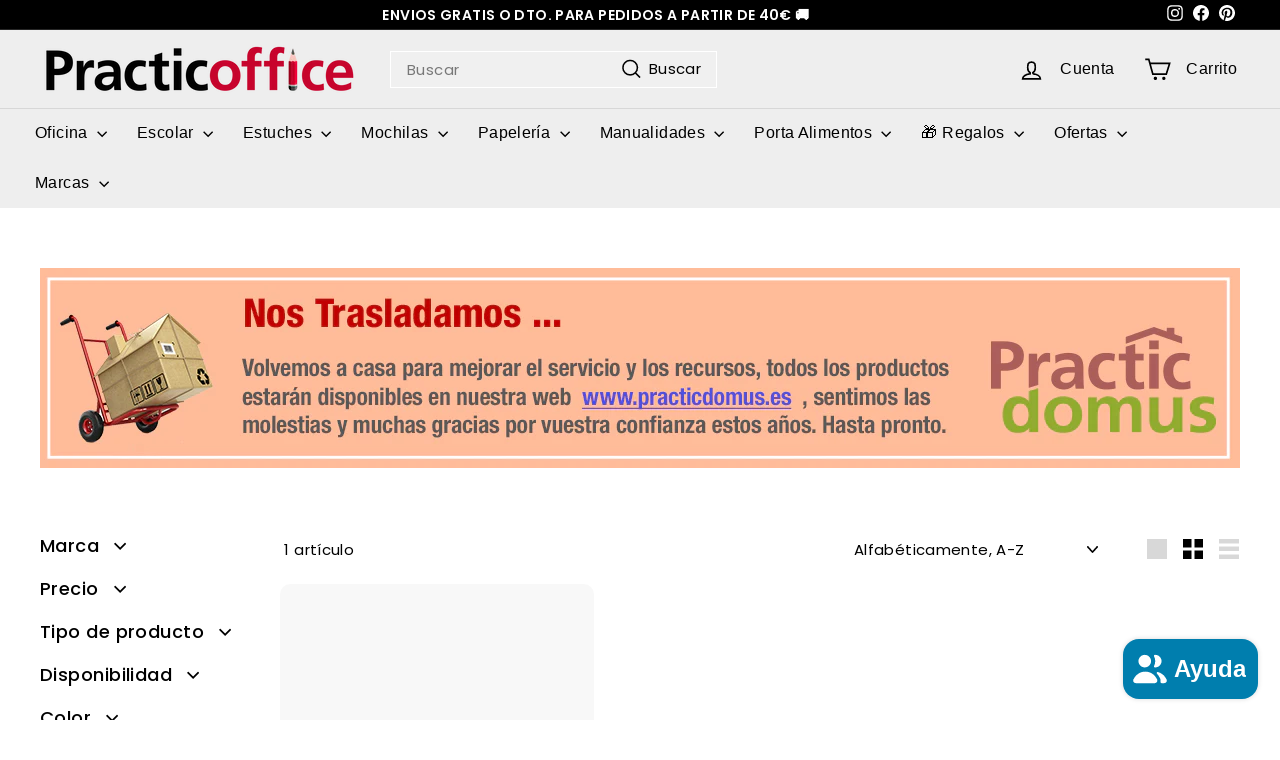

--- FILE ---
content_type: text/javascript
request_url: https://practicoffice.es/cdn/shop/t/17/assets/section-product-recommendations.js?v=68463675784327451211711030872
body_size: -790
content:
import"@archetype-themes/scripts/modules/product-recommendations";
//# sourceMappingURL=/cdn/shop/t/17/assets/section-product-recommendations.js.map?v=68463675784327451211711030872


--- FILE ---
content_type: text/javascript
request_url: https://practicoffice.es/cdn/shop/t/17/assets/section-featured-collection.js?v=70396313371272205741711030871
body_size: -757
content:
import"@archetype-themes/scripts/config";import"@archetype-themes/scripts/modules/collection-template";
//# sourceMappingURL=/cdn/shop/t/17/assets/section-featured-collection.js.map?v=70396313371272205741711030871
